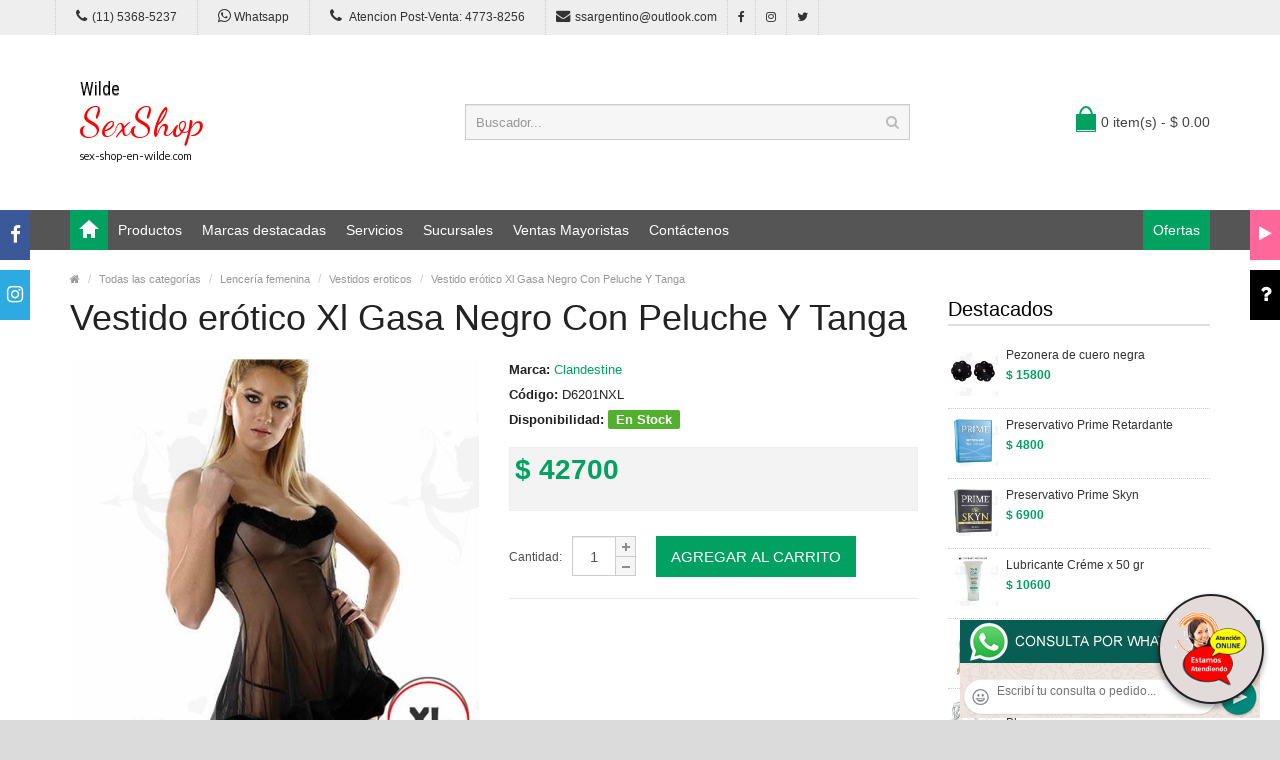

--- FILE ---
content_type: text/html; charset=utf-8
request_url: http://www.sex-shop-en-wilde.com/producto.php?Id=D6201NXL
body_size: 70298
content:
<!DOCTYPE html>
<html>
<head>
<meta charset="UTF-8" />
<meta name="format-detection" content="telephone=no" />
<meta name="viewport" content="width=device-width, initial-scale=1, maximum-scale=1">
<title>Vestido erótico Xl Gasa Negro Con Peluche Y Tanga :: Categoria Sex Shop: Lencería femenina - Vestidos eroticos</title>
<meta name="description" content="Perfecta y delicadisima Lencer&iacute;a Er&oacute;tica XL. Este Vestido de Gasa en color negro con detalles de peluche y en talle especial XL. Incluye tanga en color negro haciendo juego. Lencer&iacute;a solo para mujeres exigentes y refinadas. Con este vestido podras distinguirte generando un placer absoluto.<br>TAGS: Lencería Erótica, Vestidos eroticos Compralo en Sex shop en Wilde">
<meta name="keywords" content="aceites body paint, Aceites y geles masajes, Aceites y lubricantes, Actores porno real&iacute;sticos, Afrodisiacos feromonas, Anal dilatadores, Anillos para pene, Anillos vibradores, Arneses er&oacute;ticos, Babydolls er&iacute;ticos, Batas er&oacute;ticas, Bodys er&oacute;ticos, Bolitas chinas, Boxers er&oacute;ticos hombre, Catsuits er&oacute;ticos, Conjuntos de cuero, Conjuntos er&oacute;ticos, Consoladores, Consoladores anales, Consoladores de vidrio, Consoladores macizos, Consoladores mulatos, Consoladores pellizcables, Consoladores prost&aacute;ticos, Consoladores real&iacute;sticos, Consoladores r&iacute;gidos, Consoladores sopapa, jelly, Consoladores sopapa piel, Consoladores vertebrados, Cors&eacute;s er&oacute;ticos, Cotill&oacute;n er&oacute;tico, Cueros er&oacute;tico, Delantales er&oacute;ticos, Dilatadores anales, Disfraces er&oacute;ticos, Disfraces masculinos, Doble penetraci&oacute;n, Esposas de cuero, Estimuladores femeninos, Estimuladores masculinos, Fundas para pene, Importados california exotic, Importados climax gems, Importados evolved, Importados sexshop, Inmovilizadores, sado, Juegos er&oacute;ticos, L&aacute;tigos, sado, Lencer&iacute;a femenina, Lencer&iacute;a masculina, Lencer&iacute;a masculina, Lencer&iacute;a xl, Libros er&oacute;ticos, Limpiador de productos, L&iacute;nea blanca, L&iacute;nea peluche, L&iacute;nea rosa fluo, Lubricantes anales, Lubricantes aromatizados, Lubricantes estimulantes, Lubricantes frio / calor, Lubricantes miss v, Lubricantes neutros, Lubricantes saborizados, Lubricantes sex therapy, Mascaras de cuero, Medias er&oacute;ticas, Mu&ntilde;ecas inflables y vaginas, Pel&iacute;culas er&oacute;ticas, Portaligas er&oacute;ticos, Preservativos, Productos er&oacute;ticos, Pr&oacute;tesis para pene, Pr&oacute;tesis peneanas, Remeras y minis, Suspensores hombre, Tangas er&oacute;ticas, Tangas premium, Velas er&oacute;ticas, Vestidos er&oacute;ticos, Vibradores, Vibradores anales, Vibradores cyber skin, Vibradores evolved, Vibradores funny, Vibradores jelly, Vibradores premium, Vibradores real&iacute;sticos, Vibradores rotativos, Vibradores siliconados, Vibradores sumergibles, Vigorizantes naturales">
<!-- CSS Part Start-->
<link rel="stylesheet" type="text/css" href="js/bootstrap/css/bootstrap.min.css" />
<link rel="stylesheet" type="text/css" href="css/font-awesome/css/font-awesome.min.css" />
<link rel="stylesheet" type="text/css" href="css/stylesheet.css" />
<link rel="stylesheet" type="text/css" href="css/owl.carousel.css" />
<link rel="stylesheet" type="text/css" href="css/owl.transitions.css" />
<link rel="stylesheet" type="text/css" href="css/responsive.css" />
<link rel="stylesheet" type="text/css" href="css/stylesheet-skin3.css" />
<link rel="stylesheet" type="text/css" href="css/rch.css" />
<link href="//fonts.googleapis.com/css?family=Droid+Sans" rel="stylesheet" type="text/css">
<!-- CSS Part End-->
</head>
<body>
<div style="width: 100%; background-color: #800000; height: 100px; color: #ffffff; text-align: center; font-size: 20px; padding-top: 15px; display: none;" id="DivMensajePopUp">
	<div style="position: absolute; right: 20px;"><a href="#" onclick="$('#DivMensajePopUp').fadeOut(1000);" style="color: #ffffff;">X</a></div>
</div>
<div class="wrapper-wide">
	<div id="header">
    <!-- Top Bar Start-->
		<nav id="top" class="htop">
			<div class="container">
				<div class="row"> <span class="drop-icon visible-sm visible-xs"><i class="fa fa-align-justify"></i></span>
					<div class="pull-left flip left-top">
						<div class="links">
							<ul>
								<li class="mobile"><a href="tel:11(11) 5368-5237"><i class="fa fa-phone"></i>(11) 5368-5237</a></li>
								<li class="mobile"><a href="http://publicapi.sexshopargentino.com.ar/Whatsapp/redirect" target="_blank"><i class="fa fa-whatsapp" style="font-size:15px;"></i> Whatsapp</a></li>
								<li class="mobile"><a href="tel:1147738256"><i class="fa fa-phone" style="font-size:15px;"></i> Atencion Post-Venta: 4773-8256</a></li>
								<li class="email"><a href="mailto:ssargentino@outlook.com"><i class="fa fa-envelope"></i>ssargentino@outlook.com</a></li>
								<li class="facebook"><a href="https://www.facebook.com/SexshopArgentino-427980591365451/" target="_blank"><i class="fa fa-facebook"></i></a></li>
								<li class="instagram"><a href="https://www.instagram.com/sexshop.argentino/?hl=es-la" target="_blank"><i class="fa fa-instagram"></i></a></li>
								<li class="twitter"><a href="https://twitter.com/ss_argentino?lang=es" target="_blank"><i class="fa fa-twitter"></i></a></li>
							</ul>
						</div>
					</div>
				</div>
			</div>
		</nav>
		<!-- Top Bar End-->
		<!-- Header Start-->
		<header class="header-row">
			<div class="container">
				<div class="table-container">
					<!-- Logo Start -->
					<div class="col-table-cell col-lg-4 col-md-4 col-sm-12 col-xs-12 inner">
						<div id="logo"><a href="index.php"><object type="image/svg+xml" data="image/logo_Sex_shop_en_Wilde.svg" title="Sex shop en Wilde" alt="Sex shop en Wilde" style="max-width: 300px;"></object></a></div>
					</div>
					<!-- Logo End -->
					<!-- Search Start-->
					<div class="col-table-cell col-lg-5 col-md-5 col-md-push-0 col-sm-6 col-sm-push-6 col-xs-12">
						<div id="search" class="input-group">
							<input id="FraseBuscada" type="text" name="search" value="" placeholder="Buscador..." class="form-control input-lg" />
							<button type="button" class="button-search" onclick="Buscar($('#FraseBuscada').val());return false;"><i class="fa fa-search"></i></button>
						</div>
					</div>
					<!-- Search End-->
					<!-- Mini Cart Start-->
					<div class="col-table-cell col-lg-3 col-md-3 col-md-pull-0 col-sm-6 col-sm-pull-6 col-xs-12 inner">
						<div id="cart">
							<a type="button" href="carrito.php" data-toggleX="dropdown" data-loading-text="Cargando..." class="heading dropdown-toggle"> <span class="cart-icon pull-left flip"></span> <span id="DivCarritoItems">0 item(s) - $ 0.00</span></a>
							<ul class="dropdown-menu">
								<li>
									<span id="DivProductosDelCarro"></span>
								</li>
								<li>
									<div>
										<span id="DivValoresDelCarro"></span>
										<p class="checkout"><a href="carrito.php" class="btn btn-primary"><i class="fa fa-shopping-cart"></i> Ver carrito</a>&nbsp;&nbsp;&nbsp;<a href="carrito.php" class="btn btn-primary"><i class="fa fa-share"></i> Finalizar compra</a></p>
									</div>
								</li>
							</ul>
						</div>
					</div>
					<!-- Mini Cart End-->
				</div>
			</div>
		</header>
		<!-- Header End-->
		<!-- Main Menu Start-->
		<nav id="menu" class="navbar">
			<div class="container">
				<div class="navbar-header"> <span class="visible-xs visible-sm"> Menu <b></b></span></div>
				<div class="collapse navbar-collapse navbar-ex1-collapse">
					<ul class="nav navbar-nav">
						<li><a class="home_link" title="Inicio" href="index.php"><span>Inicio</span></a></li>
						<li class="dropdown"><a>Productos</a>
							<div class="dropdown-menu">
								<ul>

									<li> <a href="#">OFERTAS<span>&rsaquo;</span></a>
										<div class="dropdown-menu">
											<ul>
			
											<li><a href="productos.php?categoria=284" title="Con Gel Gratis" >Con Gel Gratis</a></li>
											<li><a href="productos.php?categoria=260" title="Discontinuos" >Discontinuos</a></li>
											<li><a href="productos.php?categoria=261" title="Promociones" >Promociones</a></li>
											</ul>
										</div>
									</li>
									<li> <a href="#">Especificos<span>&rsaquo;</span></a>
										<div class="dropdown-menu">
											<ul>
			
											<li><a href="productos.php?categoria=106" title="Vibradores con anillo" >Vibradores con anillo</a></li>
											<li><a href="productos.php?categoria=108" title="Bolitas chinas" >Bolitas chinas</a></li>
											<li><a href="productos.php?categoria=105" title="Anillos sin vibrador" >Anillos sin vibrador</a></li>
											<li><a href="productos.php?categoria=107" title="Arneses y Strap On" >Arneses y Strap On</a></li>
											<li><a href="productos.php?categoria=149" title="Doble penetracion" >Doble penetracion</a></li>
											<li><a href="productos.php?categoria=122" title="Fundas para pene" >Fundas para pene</a></li>
											<li><a href="productos.php?categoria=235" title="Inflables" >Inflables</a></li>
											<li><a href="productos.php?categoria=150" title="Protesis para pene" >Protesis para pene</a></li>
											<li><a href="productos.php?categoria=264" title="Productos Retardantes" >Productos Retardantes</a></li>
											<li><a href="productos.php?categoria=227" title="Kits" >Kits</a></li>
											</ul>
										</div>
									</li>
									<li> <a href="#">Accesorios<span>&rsaquo;</span></a>
										<div class="dropdown-menu">
											<ul>
			
											<li><a href="productos.php?categoria=103" title="Accesorios eroticos" >Accesorios eroticos</a></li>
											<li><a href="productos.php?categoria=278" title="Antifaces eroticos" >Antifaces eroticos</a></li>
											<li><a href="productos.php?categoria=104" title="Afrodisiacos feromonas" >Afrodisiacos feromonas</a></li>
											<li><a href="productos.php?categoria=121" title="Cotillon erotico" >Cotillon erotico</a></li>
											<li><a href="productos.php?categoria=236" title="Esposas" >Esposas</a></li>
											<li><a href="productos.php?categoria=117" title="Juegos eroticos" >Juegos eroticos</a></li>
											<li><a href="productos.php?categoria=119" title="Preservativos" >Preservativos</a></li>
											<li><a href="productos.php?categoria=120" title="Velas eroticas" >Velas eroticas</a></li>
											<li><a href="productos.php?categoria=286" title="Pezoneras" >Pezoneras</a></li>
											<li><a href="productos.php?categoria=102" title="Vigorizantes naturales" >Vigorizantes naturales</a></li>
											</ul>
										</div>
									</li>
									<li> <a href="#">Anales<span>&rsaquo;</span></a>
										<div class="dropdown-menu">
											<ul>
			
											<li><a href="productos.php?categoria=272" title="Duchas anales" >Duchas anales</a></li>
											<li><a href="productos.php?categoria=230" title="Anal con vibrador" >Anal con vibrador</a></li>
											<li><a href="productos.php?categoria=231" title="Anal sin vibrador" >Anal sin vibrador</a></li>
											<li><a href="productos.php?categoria=237" title="Joyas Anales" >Joyas Anales</a></li>
											<li><a href="productos.php?categoria=232" title="Varitas anales" >Varitas anales</a></li>
											<li><a href="productos.php?categoria=281" title="Plugs con cola" >Plugs con cola</a></li>
											</ul>
										</div>
									</li>
									<li> <a href="#">Consoladores<span>&rsaquo;</span></a>
										<div class="dropdown-menu">
											<ul>
			
											<li><a href="productos.php?categoria=137" title="Actores porno realisticos" >Actores porno realisticos</a></li>
											<li><a href="productos.php?categoria=139" title="Consoladores macizos" >Consoladores macizos</a></li>
											<li><a href="productos.php?categoria=141" title="Consoladores mulatos" >Consoladores mulatos</a></li>
											<li><a href="productos.php?categoria=142" title="Consoladores pellizcables" >Consoladores pellizcables</a></li>
											<li><a href="productos.php?categoria=145" title="Consoladores realisticos" >Consoladores realisticos</a></li>
											<li><a href="productos.php?categoria=143" title="Consoladores sopapa jelly" >Consoladores sopapa jelly</a></li>
											<li><a href="productos.php?categoria=144" title="Consoladores sopapa piel" >Consoladores sopapa piel</a></li>
											<li><a href="productos.php?categoria=289" title="Monster" >Monster</a></li>
											</ul>
										</div>
									</li>
									<li> <a href="#">Vibradores<span>&rsaquo;</span></a>
										<div class="dropdown-menu">
											<ul>
			
											<li><a href="productos.php?categoria=276" title="Vibradores inalámbricos Bluetooth" >Vibradores inalámbricos Bluetooth</a></li>
											<li><a href="productos.php?categoria=269" title="Vibradores para Parejas" >Vibradores para Parejas</a></li>
											<li><a href="productos.php?categoria=151" title="Anillos con vibrador" >Anillos con vibrador</a></li>
											<li><a href="productos.php?categoria=222" title="Vibradores con estimulacion" >Vibradores con estimulacion</a></li>
											<li><a href="productos.php?categoria=152" title="Vibradores cyber skin" >Vibradores cyber skin</a></li>
											<li><a href="productos.php?categoria=154" title="Vibradores funny" >Vibradores funny</a></li>
											<li><a href="productos.php?categoria=155" title="Vibradores jelly" >Vibradores jelly</a></li>
											<li><a href="productos.php?categoria=159" title="Vibradores piel" >Vibradores piel</a></li>
											<li><a href="productos.php?categoria=224" title="Vibradores Inalambricos" >Vibradores Inalambricos</a></li>
											<li><a href="productos.php?categoria=156" title="Vibradores premium" >Vibradores premium</a></li>
											<li><a href="productos.php?categoria=140" title="Vibradores rigidos" >Vibradores rigidos</a></li>
											<li><a href="productos.php?categoria=148" title="Vibradores prostaticos" >Vibradores prostaticos</a></li>
											<li><a href="productos.php?categoria=290" title="Vibradores Microfono" >Vibradores Microfono</a></li>
											<li><a href="productos.php?categoria=157" title="Vibradores realisticos" >Vibradores realisticos</a></li>
											<li><a href="productos.php?categoria=158" title="Vibradores rotativos" >Vibradores rotativos</a></li>
											<li><a href="productos.php?categoria=266" title="Vibradores con Sopapa" >Vibradores con Sopapa</a></li>
											<li><a href="productos.php?categoria=124" title="Vibradores Usb recargables" >Vibradores Usb recargables</a></li>
											</ul>
										</div>
									</li>
									<li> <a href="#">Estimuladores<span>&rsaquo;</span></a>
										<div class="dropdown-menu">
											<ul>
			
											<li><a href="productos.php?categoria=282" title="Estimuladores con APP" >Estimuladores con APP</a></li>
											<li><a href="productos.php?categoria=223" title="Balas vibradoras" >Balas vibradoras</a></li>
											<li><a href="productos.php?categoria=255" title="Succionadores" >Succionadores</a></li>
											<li><a href="productos.php?categoria=229" title="Estimuladores de clitoris" >Estimuladores de clitoris</a></li>
											<li><a href="productos.php?categoria=226" title="Estimuladores especiales" >Estimuladores especiales</a></li>
											<li><a href="productos.php?categoria=147" title="Estimuladores de vidrio" >Estimuladores de vidrio</a></li>
											<li><a href="productos.php?categoria=109" title="Estimuladores femeninos" >Estimuladores femeninos</a></li>
											<li><a href="productos.php?categoria=110" title="Estimuladores masculinos" >Estimuladores masculinos</a></li>
											<li><a href="productos.php?categoria=219" title="Estimuladores prostaticos" >Estimuladores prostaticos</a></li>
											<li><a href="productos.php?categoria=220" title="Estimuladores punto g" >Estimuladores punto g</a></li>
											<li><a href="productos.php?categoria=288" title="de Metal" >de Metal</a></li>
											<li><a href="productos.php?categoria=123" title="Muñecas inflables y vaginas" >Muñecas inflables y vaginas</a></li>
											</ul>
										</div>
									</li>
									<li> <a href="#">Aceites y lubricantes<span>&rsaquo;</span></a>
										<div class="dropdown-menu">
											<ul>
			
											<li><a href="productos.php?categoria=126" title="Aceites y geles masajes" >Aceites y geles masajes</a></li>
											<li><a href="productos.php?categoria=133" title="Limpiador de productos" >Limpiador de productos</a></li>
											<li><a href="productos.php?categoria=127" title="Lubricantes anales" >Lubricantes anales</a></li>
											<li><a href="productos.php?categoria=128" title="Lubricantes aromatizados" >Lubricantes aromatizados</a></li>
											<li><a href="productos.php?categoria=130" title="Lubricantes estimulantes" >Lubricantes estimulantes</a></li>
											<li><a href="productos.php?categoria=129" title="Lubricantes frio - calor" >Lubricantes frio - calor</a></li>
											<li><a href="productos.php?categoria=131" title="Lubricantes neutros" >Lubricantes neutros</a></li>
											<li><a href="productos.php?categoria=136" title="Lubricantes kyl" >Lubricantes kyl</a></li>
											<li><a href="productos.php?categoria=254" title="Fly Night" >Fly Night</a></li>
											<li><a href="productos.php?categoria=271" title="Real Skyn" >Real Skyn</a></li>
											<li><a href="productos.php?categoria=134" title="Lubricantes miss v" >Lubricantes miss v</a></li>
											<li><a href="productos.php?categoria=132" title="Lubricantes saborizados" >Lubricantes saborizados</a></li>
											<li><a href="productos.php?categoria=283" title="Perfumes" >Perfumes</a></li>
											<li><a href="productos.php?categoria=228" title="Lubricantes sexitive" >Lubricantes sexitive</a></li>
											<li><a href="productos.php?categoria=273" title="Lubricantes Sextual" >Lubricantes Sextual</a></li>
											</ul>
										</div>
									</li>
									<li> <a href="#">Lencería femenina<span>&rsaquo;</span></a>
										<div class="dropdown-menu">
											<ul>
			
											<li><a href="productos.php?categoria=221" title="Accesorios de lenceria" >Accesorios de lenceria</a></li>
											<li><a href="productos.php?categoria=277" title="Arneses y Ligueros" >Arneses y Ligueros</a></li>
											<li><a href="productos.php?categoria=161" title="Baby dolls eroticos" >Baby dolls eroticos</a></li>
											<li><a href="productos.php?categoria=163" title="Bodys eroticos" >Bodys eroticos</a></li>
											<li><a href="productos.php?categoria=164" title="Catsuits eroticos" >Catsuits eroticos</a></li>
											<li><a href="productos.php?categoria=165" title="Conjuntos eroticos" >Conjuntos eroticos</a></li>
											<li><a href="productos.php?categoria=166" title="Corsets eroticos" >Corsets eroticos</a></li>
											<li><a href="productos.php?categoria=168" title="Disfraces eroticos" >Disfraces eroticos</a></li>
											<li><a href="productos.php?categoria=175" title="Lenceria xl" >Lenceria xl</a></li>
											<li><a href="productos.php?categoria=169" title="Medias eroticas" >Medias eroticas</a></li>
											<li><a href="productos.php?categoria=170" title="Portaligas eroticos" >Portaligas eroticos</a></li>
											<li><a href="productos.php?categoria=171" title="Remeras y Minifaldas eroticas" >Remeras y Minifaldas eroticas</a></li>
											<li><a href="productos.php?categoria=262" title="Ropa en Vinilo" >Ropa en Vinilo</a></li>
											<li><a href="productos.php?categoria=263" title="Ropa en Tela de Red" >Ropa en Tela de Red</a></li>
											<li><a href="productos.php?categoria=172" title="Tangas eroticas" >Tangas eroticas</a></li>
											<li><a href="productos.php?categoria=173" title="Tangas premium" >Tangas premium</a></li>
											<li><a href="productos.php?categoria=274" title="Tangas Funny" >Tangas Funny</a></li>
											<li><a href="productos.php?categoria=174" title="Vestidos eroticos" >Vestidos eroticos</a></li>
											</ul>
										</div>
									</li>
									<li> <a href="#">Lencería masculina<span>&rsaquo;</span></a>
										<div class="dropdown-menu">
											<ul>
			
											<li><a href="productos.php?categoria=270" title="Bodys y Remeras" >Bodys y Remeras</a></li>
											<li><a href="productos.php?categoria=177" title="Boxers eroticos hombre" >Boxers eroticos hombre</a></li>
											<li><a href="productos.php?categoria=179" title="Disfraces masculinos" >Disfraces masculinos</a></li>
											<li><a href="productos.php?categoria=176" title="Lenceria masculina" >Lenceria masculina</a></li>
											<li><a href="productos.php?categoria=178" title="Suspensores hombre" >Suspensores hombre</a></li>
											</ul>
										</div>
									</li>
									<li> <a href="#">Cueros eróticos<span>&rsaquo;</span></a>
										<div class="dropdown-menu">
											<ul>
			
											<li><a href="productos.php?categoria=180" title="Accesorios de cuero" >Accesorios de cuero</a></li>
											<li><a href="productos.php?categoria=181" title="Conjuntos de cuero" >Conjuntos de cuero</a></li>
											<li><a href="productos.php?categoria=182" title="Esposas de cuero" >Esposas de cuero</a></li>
											<li><a href="productos.php?categoria=183" title="Inmovilizadores sado" >Inmovilizadores sado</a></li>
											<li><a href="productos.php?categoria=184" title="Latigos sado" >Latigos sado</a></li>
											<li><a href="productos.php?categoria=186" title="Linea blanca" >Linea blanca</a></li>
											<li><a href="productos.php?categoria=188" title="Linea peluche" >Linea peluche</a></li>
											<li><a href="productos.php?categoria=185" title="Mascaras de cuero" >Mascaras de cuero</a></li>
											</ul>
										</div>
									</li>
									<li> <a href="#">Marcas Importadas<span>&rsaquo;</span></a>
										<div class="dropdown-menu">
											<ul>
			
											<li><a href="productos.php?categoria=240" title="Adrien Lastic" >Adrien Lastic</a></li>
											<li><a href="productos.php?categoria=241" title="Alive" >Alive</a></li>
											<li><a href="productos.php?categoria=242" title="Blush" >Blush</a></li>
											<li><a href="productos.php?categoria=243" title="Bswish" >Bswish</a></li>
											<li><a href="productos.php?categoria=244" title="California Exotic" >California Exotic</a></li>
											<li><a href="productos.php?categoria=249" title="NS Novelties" >NS Novelties</a></li>
											<li><a href="productos.php?categoria=250" title="PipeDream" >PipeDream</a></li>
											<li><a href="productos.php?categoria=251" title="Pretty Love" >Pretty Love</a></li>
											<li><a href="productos.php?categoria=252" title="Satisfyer" >Satisfyer</a></li>
											<li><a href="productos.php?categoria=279" title="Shots" >Shots</a></li>
											<li><a href="productos.php?categoria=280" title="Sexy & Funny" >Sexy & Funny</a></li>
											<li><a href="productos.php?categoria=285" title="Hard Steel" >Hard Steel</a></li>
											</ul>
										</div>
									</li>
									<li> <a href="#">Películas eróticas<span>&rsaquo;</span></a>
										<div class="dropdown-menu">
											<ul>
			
											<li><a href="productos.php?categoria=189" title="Dvd anal" >Dvd anal</a></li>
											<li><a href="productos.php?categoria=202" title="Dvd argentinas" >Dvd argentinas</a></li>
											<li><a href="productos.php?categoria=203" title="Dvd brasileras" >Dvd brasileras</a></li>
											<li><a href="productos.php?categoria=192" title="Dvd exoticas" >Dvd exoticas</a></li>
											<li><a href="productos.php?categoria=195" title="Dvd fetiche sado" >Dvd fetiche sado</a></li>
											<li><a href="productos.php?categoria=196" title="Dvd gang bang" >Dvd gang bang</a></li>
											<li><a href="productos.php?categoria=197" title="Dvd gay" >Dvd gay</a></li>
											<li><a href="productos.php?categoria=198" title="Dvd heterosexuales" >Dvd heterosexuales</a></li>
											<li><a href="productos.php?categoria=213" title="Dvd Interraciales" >Dvd Interraciales</a></li>
											<li><a href="productos.php?categoria=199" title="Dvd lesbianas" >Dvd lesbianas</a></li>
											<li><a href="productos.php?categoria=218" title="Dvd rocco sifredi" >Dvd rocco sifredi</a></li>
											<li><a href="productos.php?categoria=214" title="Dvd Clasicas" >Dvd Clasicas</a></li>
											<li><a href="productos.php?categoria=206" title="Dvd suecas" >Dvd suecas</a></li>
											<li><a href="productos.php?categoria=201" title="Dvd travestis" >Dvd travestis</a></li>
											</ul>
										</div>
									</li>								</ul>
							</div>
						</li>
						<li class="menu_brands dropdown"><a href="#">Marcas destacadas</a>
							<div class="dropdown-menu">
								<div class="col-lg-1 col-md-2 col-sm-3 col-xs-6"><a href="productos.php?Marca=Caiman"><img src="image/product/marcas-Caiman.jpg" title="Productos marca Caiman" alt="Caiman" style="max-width: 70px;" /></a><a href="productos.php?Marca=Caiman">Caiman</a></div>
								<div class="col-lg-1 col-md-2 col-sm-3 col-xs-6"><a href="productos.php?Marca=Xing%20Yu"><img src="image/product/marcas-Xing_Yu.jpg" title="Productos marca Xing Yu" alt="Xing Yu" style="max-width: 70px;" /></a><a href="productos.php?Marca=Xing%20Yu">Xing Yu</a></div>
								<div class="col-lg-1 col-md-2 col-sm-3 col-xs-6"><a href="productos.php?Marca=Prime"><img src="image/product/marcas-Prime.jpg" title="Productos marca Prime" alt="Prime" style="max-width: 70px;" /></a><a href="productos.php?Marca=Prime">Prime</a></div>
								<div class="col-lg-1 col-md-2 col-sm-3 col-xs-6"><a href="productos.php?Marca=Sexitive"><img src="image/product/marcas-Sexitive.jpg" title="Productos marca Sexitive" alt="Sexitive" style="max-width: 70px;" /></a><a href="productos.php?Marca=Sexitive">Sexitive</a></div>
								<div class="col-lg-1 col-md-2 col-sm-3 col-xs-6"><a href="productos.php?Marca=Malena"><img src="image/product/marcas-Malena.jpg" title="Productos marca Malena" alt="Malena" style="max-width: 70px;" /></a><a href="productos.php?Marca=Malena">Malena</a></div>
								<div class="col-lg-1 col-md-2 col-sm-3 col-xs-6"><a href="productos.php?Marca=Pasionel"><img src="image/product/marcas-Pasionel.jpg" title="Productos marca Pasionel" alt="Pasionel" style="max-width: 70px;" /></a><a href="productos.php?Marca=Pasionel">Pasionel</a> </div>
								<div class="col-lg-1 col-md-2 col-sm-3 col-xs-6"><a href="productos.php?Marca=Kubiak"><img src="image/product/marcas-Kubiak.jpg" title="Productos marca Kubiak" alt="Kubiak" style="max-width: 70px;" /></a><a href="productos.php?Marca=Kubiak">Kubiak</a> </div>
								<div class="col-lg-1 col-md-2 col-sm-3 col-xs-6"><a href="productos.php?Marca=Blush"><img src="image/product/marcas-Blush.jpg" title="Productos marca Blush" alt="Blush" style="max-width: 70px;" /></a><a href="productos.php?Marca=Blush">Blush</a></div>
								<div class="col-lg-1 col-md-2 col-sm-3 col-xs-6"><a href="productos.php?Marca=Nsnovelties"><img src="image/product/marcas-Ns_Novelties.jpg" title="Productos marca Ns Novelties" alt="Ns Novelties" style="max-width: 70px;" /></a><a href="productos.php?Marca=Nsnovelties">Ns Novelties</a> </div>
							</div>
						</li>
						<li class="dropdown"><a>Servicios</a>
							<div class="dropdown-menu">
								<ul>
									<li><a href="como_comprar.php" title="Cómo comprar" >Cómo comprar</a></li>
									<li><a href="entregas_a_todo_el_pais.php" title="Entregas a todo el país" >Entregas a todo el país</a></li>
									<li><a href="delivery_a_capital_y_gba.php" title="Delivery a Capital y GBA" >Delivery a Capital y GBA</a></li>
									<li><a href="mercadopago.php" title="MercadoPago" >MercadoPago</a></li>
									
								</ul>
							</div>
						</li>
						<li class="dropdown"><a>Sucursales</a>
							<div class="dropdown-menu">
								<ul>
									<li><a href="sexshop_barrio_norte.php" title="Barrio Norte">Barrio Norte</a></li>
									<li><a href="sexshop_palermo.php" title="Palermo">Palermo</a></li>
									<li><a href="sexshop_microcentro.php" title="Microcentro">Microcentro</a></li>
									<li><a href="sexshop_caballito.php" title="Caballito">Caballito</a></li>
									<li><a href="sexshop_boedo.php" title="Boedo">Boedo</a></li>
									<li><a href="sexshop_flores.php" title="Flores">Flores</a></li>
									<li><a href="sexshop_villa_del_parque.php" title="Villa del Parque">Villa Del Parque</a></li>
									<li><a href="sexshop_villa_crespo.php" title="Villa Crespo">Villa Crespo</a></li>
									<li><a href="sexshop_femme.php" title="Belgrano">Belgrano</a></li>
									<li><a href="sexshop_lomas_de_zamora.php" title="Lomas de Zamora">Lomas De Zamora</a></li>
									<li><a href="sexshop_quilmes.php" title="Quilmes">Quilmes</a></li>
									<li><a href="sexshop_moron.php" title="Morón">Morón Brown</a></li>
									<li><a href="sexshop_moron2.php" title="Morón2">Morón Rivadavia</a></li>
									<li><a href="sexshop_lanus.php" title="Lanus">Lanús</a></li>
									<li><a href="sexshop_olivos.php" title="Olivos">Olivos</a></li>
									<li><a href="sexshop_san_martin.php" title="San Martin">San Martín</a></li>
									<li><a href="sexshop_warnes.php" title="Warnes">Warnes</a></li>
									<li><a href="sexshop_colegiales.php" title="Colegiales">Colegiales</a></li>
									<li><a href="sexshop_vicente_lopez.php" title="Vicente Lopez">Vicente Lopez</a></li>
									<li><a href="sexshop_pilar.php" title="Pilar">Pilar</a></li>
								</ul>
							</div>
						</li>		
						<li class="contact-link"><a href="venta_mayorista_sexshop.php">Ventas Mayoristas</a></li>						
						<li class="contact-link"><a href="contactenos.php">Contáctenos</a></li>
						<li class="custom-link-right">
						<a href="productos.php?categoria=257">Ofertas</a>
						</li>
					</ul>
				</div>
			</div>
		</nav>
		<!-- Main Menu End-->
	</div>
	<div id="container">
    <div class="container">
      <!-- Breadcrumb Start-->
      <ul class="breadcrumb">
        <li><a href="index.php" itemprop="url"><span itemprop="title"><i class="fa fa-home"></i></span></a></li>
        <li><a href="categorias.php" itemprop="url"><span itemprop="title">Todas las categorías</span></a></li>
        <li><a href="productos.php?categoria=50" itemprop="url"><span itemprop="title">Lencería femenina</span></a></li>
        <li><a href="productos.php?categoria=174" itemprop="url"><span itemprop="title">Vestidos eroticos</span></a></li>
        <li><a href="producto.php?Id=D6201NXL" itemprop="url"><span itemprop="title">Vestido erótico Xl Gasa Negro Con Peluche Y Tanga</span></a></li>
      </ul>
      <!-- Breadcrumb End-->
      <div class="row">
        <!--Middle Part Start-->
        <div id="content" class="col-sm-9">
          <div itemscope itemtype="http://schema.org/Product">
            <h1 class="title" itemprop="name">Vestido erótico Xl Gasa Negro Con Peluche Y Tanga</h1>
            <div class="row product-info">
              <div class="col-sm-6">
                <div class="image"><img class="img-responsive" itemprop="image" id="zoom_01" src="https://resources.sexshopargentino.com.ar/images/products/D6201NXL/710/12/D6201NXL.jpg" title="Vestido erótico Xl Gasa Negro Con Peluche Y Tanga" alt="Vestido erótico Xl Gasa Negro Con Peluche Y Tanga" data-zoom-image="https://resources.sexshopargentino.com.ar/images/products/D6201NXL/710/12/D6201NXL.jpg" /> </div>
              </div>
              <div class="col-sm-6">
                <ul class="list-unstyled description">
                  <li><b>Marca:</b> <a href="productos.php?Marca=Clandestine"><span itemprop="brand">Clandestine</span></a></li>
                  <li><b>Código:</b> <span itemprop="mpn">D6201NXL</span></li>
                  <li><b>Disponibilidad:</b> <span class="instock">En Stock</span></li>
                </ul>
                <ul class="price-box">
                  <li class="price" itemprop="offers" itemscope itemtype="http://schema.org/Offer"><span itemprop="price">$ 42700<span itemprop="availability" content="En Stock"></span></span></li>
                  <li></li>
                </ul>
                <div id="product">
                  <div class="cart">
                    <div>
                      <div class="qty">
                        <label class="control-label" for="input-quantity">Cantidad:</label>
                        <input type="text" name="quantity" value="1" size="2" id="input-quantity" class="form-control" />
                        <a class="qtyBtn plus" href="javascript:void(0);">+</a><br />
                        <a class="qtyBtn mines" href="javascript:void(0);">-</a>
                        <div class="clear"></div>
                      </div>
                      <button type="button" id="button-cart" class="btn btn-primary btn-lg" onclick="AgregarAlCarrito('D6201NXL');return false;">Agregar al carrito</button>
                    </div>
                  </div>
                </div>
                <!-- AddThis Button BEGIN -->
                <div class="addthis_toolbox addthis_default_style"> <a class="addthis_button_facebook_like" fb:like:layout="button_count"></a> <a class="addthis_button_tweet"></a> <a class="addthis_button_google_plusone" g:plusone:size="medium"></a> <a class="addthis_button_pinterest_pinit" pi:pinit:layout="horizontal" pi:pinit:url="http://www.addthis.com/features/pinterest" pi:pinit:media="http://www.addthis.com/cms-content/images/features/pinterest-lg.png"></a> <a class="addthis_counter addthis_pill_style"></a> </div>
                <script type="text/javascript" src="//s7.addthis.com/js/300/addthis_widget.js#pubid=ra-514863386b357649"></script>
                <!-- AddThis Button END -->
              </div>
            </div>
            <ul class="nav nav-tabs">
              <li class="active"><a href="#tab-description" data-toggle="tab">Descripción</a></li>
            </ul>
            <div class="tab-content">
              <div itemprop="description" id="tab-description" class="tab-pane active">
                <div>
				Perfecta y delicadisima Lencer&iacute;a Er&oacute;tica XL. Este Vestido de Gasa en color negro con detalles de peluche y en talle especial XL. Incluye tanga en color negro haciendo juego. Lencer&iacute;a solo para mujeres exigentes y refinadas. Con este vestido podras distinguirte generando un placer absoluto.<br>TAGS: Lencería Erótica, Vestidos eroticos Compralo en Sex shop en Wilde                </div>
              </div>
            </div>
            <h3 class="subtitle">Productos relacionados</h3>
            <div class="owl-carousel related_pro">
              <div class="product-thumb">
                <div class="image"><a href="producto.php?Id=D4201NXL"><img src="https://resources.sexshopargentino.com.ar/images/products/D4201NXL/710/12/09_D4201NXL.jpg" alt="Vestido Tipo Musculosa de Red Elastizada en Talla XL" title="Vestido Tipo Musculosa de Red Elastizada en Talla XL" class="img-responsive" /></a></div>
                <div class="caption">
                  <h4><a href="producto.php?Id=D4201NXL">D4201NXL<br>Vestido Tipo Musculosa de Red Elastizada en Talla XL</a></h4>
                  <p class="price"> <span class="price-new">$ 29700</span></p>
                </div>
                <div class="button-group">
                  <button class="btn-primary" type="button" onClick="AgregarAlCarrito();return false;"><span>Agregar</span></button>
                </div>
              </div>
              <div class="product-thumb">
                <div class="image"><a href="producto.php?Id=D6202N"><img src="https://resources.sexshopargentino.com.ar/images/products/D6202N/710/12/09_D6202N.jpg" alt="Vestido de Tul Transparente con Mangas Elegantes" title="Vestido de Tul Transparente con Mangas Elegantes" class="img-responsive" /></a></div>
                <div class="caption">
                  <h4><a href="producto.php?Id=D6202N">D6202N<br>Vestido de Tul Transparente con Mangas Elegantes</a></h4>
                  <p class="price"> <span class="price-new">$ 19300</span></p>
                </div>
                <div class="button-group">
                  <button class="btn-primary" type="button" onClick="AgregarAlCarrito();return false;"><span>Agregar</span></button>
                </div>
              </div>
              <div class="product-thumb">
                <div class="image"><a href="producto.php?Id=D6216NXL"><img src="https://resources.sexshopargentino.com.ar/images/products/D6216NXL/710/12/09_D6216NXL.jpg" alt="Vestido musculosa XL de red elastizada" title="Vestido musculosa XL de red elastizada" class="img-responsive" /></a></div>
                <div class="caption">
                  <h4><a href="producto.php?Id=D6216NXL">D6216NXL<br>Vestido musculosa XL de red elastizada</a></h4>
                  <p class="price"> <span class="price-new">$ 24300</span></p>
                </div>
                <div class="button-group">
                  <button class="btn-primary" type="button" onClick="AgregarAlCarrito();return false;"><span>Agregar</span></button>
                </div>
              </div>
              <div class="product-thumb">
                <div class="image"><a href="producto.php?Id=F1012N"><img src="https://resources.sexshopargentino.com.ar/images/products/F1012N/710/12/09_F1012N.jpg" alt="Vestido de Red con Puntilla" title="Vestido de Red con Puntilla" class="img-responsive" /></a></div>
                <div class="caption">
                  <h4><a href="producto.php?Id=F1012N">F1012N<br>Vestido de Red con Puntilla</a></h4>
                  <p class="price"> <span class="price-new">$ 29000</span></p>
                </div>
                <div class="button-group">
                  <button class="btn-primary" type="button" onClick="AgregarAlCarrito();return false;"><span>Agregar</span></button>
                </div>
              </div>
              <div class="product-thumb">
                <div class="image"><a href="producto.php?Id=B5530R"><img src="https://resources.sexshopargentino.com.ar/images/products/B5530R/710/12/09_B5530R.jpg" alt="Vestido Erotico Red con mangas largas" title="Vestido Erotico Red con mangas largas" class="img-responsive" /></a></div>
                <div class="caption">
                  <h4><a href="producto.php?Id=B5530R">B5530R<br>Vestido Erotico Red con mangas largas</a></h4>
                  <p class="price"> <span class="price-new">$ 69500</span></p>
                </div>
                <div class="button-group">
                  <button class="btn-primary" type="button" onClick="AgregarAlCarrito();return false;"><span>Agregar</span></button>
                </div>
              </div>
              <div class="product-thumb">
                <div class="image"><a href="producto.php?Id=C502B"><img src="https://resources.sexshopargentino.com.ar/images/products/C502B/710/12/11.jpg" alt="Vestido de micro red" title="Vestido de micro red" class="img-responsive" /></a></div>
                <div class="caption">
                  <h4><a href="producto.php?Id=C502B">C502B<br>Vestido de micro red</a></h4>
                  <p class="price"> <span class="price-new">$ 30400</span></p>
                </div>
                <div class="button-group">
                  <button class="btn-primary" type="button" onClick="AgregarAlCarrito();return false;"><span>Agregar</span></button>
                </div>
              </div>
              <div class="product-thumb">
                <div class="image"><a href="producto.php?Id=D6201B"><img src="https://resources.sexshopargentino.com.ar/images/products/D6201B/710/12/D6201B.jpg" alt="Vestido erótico de Gasa Blanco transparente" title="Vestido erótico de Gasa Blanco transparente" class="img-responsive" /></a></div>
                <div class="caption">
                  <h4><a href="producto.php?Id=D6201B">D6201B<br>Vestido erótico de Gasa Blanco transparente</a></h4>
                  <p class="price"> <span class="price-new">$ 42700</span></p>
                </div>
                <div class="button-group">
                  <button class="btn-primary" type="button" onClick="AgregarAlCarrito();return false;"><span>Agregar</span></button>
                </div>
              </div>
              <div class="product-thumb">
                <div class="image"><a href="producto.php?Id=D6201N"><img src="https://resources.sexshopargentino.com.ar/images/products/D6201N/710/12/19_D6201N.jpg" alt="Vestido erótico de Gasa tranparente con Peluche y  Tanga" title="Vestido erótico de Gasa tranparente con Peluche y  Tanga" class="img-responsive" /></a></div>
                <div class="caption">
                  <h4><a href="producto.php?Id=D6201N">D6201N<br>Vestido erótico de Gasa tranparente con Peluche y  Tanga</a></h4>
                  <p class="price"> <span class="price-new">$ 42700</span></p>
                </div>
                <div class="button-group">
                  <button class="btn-primary" type="button" onClick="AgregarAlCarrito();return false;"><span>Agregar</span></button>
                </div>
              </div>
              <div class="product-thumb">
                <div class="image"><a href="producto.php?Id=D6201NXL"><img src="https://resources.sexshopargentino.com.ar/images/products/D6201NXL/710/12/D6201NXL.jpg" alt="Vestido erótico Xl Gasa Negro Con Peluche Y Tanga" title="Vestido erótico Xl Gasa Negro Con Peluche Y Tanga" class="img-responsive" /></a></div>
                <div class="caption">
                  <h4><a href="producto.php?Id=D6201NXL">D6201NXL<br>Vestido erótico Xl Gasa Negro Con Peluche Y Tanga</a></h4>
                  <p class="price"> <span class="price-new">$ 42700</span></p>
                </div>
                <div class="button-group">
                  <button class="btn-primary" type="button" onClick="AgregarAlCarrito();return false;"><span>Agregar</span></button>
                </div>
              </div>
              <div class="product-thumb">
                <div class="image"><a href="producto.php?Id=D6201R"><img src="https://resources.sexshopargentino.com.ar/images/products/D6201R/710/12/D6201R.jpg" alt="Vestido erótico de Gasa con tanga" title="Vestido erótico de Gasa con tanga" class="img-responsive" /></a></div>
                <div class="caption">
                  <h4><a href="producto.php?Id=D6201R">D6201R<br>Vestido erótico de Gasa con tanga</a></h4>
                  <p class="price"> <span class="price-new">$ 42700</span></p>
                </div>
                <div class="button-group">
                  <button class="btn-primary" type="button" onClick="AgregarAlCarrito();return false;"><span>Agregar</span></button>
                </div>
              </div>
              <div class="product-thumb">
                <div class="image"><a href="producto.php?Id=D6201RXL"><img src="https://resources.sexshopargentino.com.ar/images/products/D6201RXL/710/12/D6201RXL.jpg" alt="Vestido erótico De Gasa XL con tanga rojo" title="Vestido erótico De Gasa XL con tanga rojo" class="img-responsive" /></a></div>
                <div class="caption">
                  <h4><a href="producto.php?Id=D6201RXL">D6201RXL<br>Vestido erótico De Gasa XL con tanga rojo</a></h4>
                  <p class="price"> <span class="price-new">$ 42700</span></p>
                </div>
                <div class="button-group">
                  <button class="btn-primary" type="button" onClick="AgregarAlCarrito();return false;"><span>Agregar</span></button>
                </div>
              </div>
              <div class="product-thumb">
                <div class="image"><a href="producto.php?Id=D6201BXL"><img src="https://resources.sexshopargentino.com.ar/images/products/D6201BXL/710/12/11_D6201bxl.jpg" alt="Vestido gasa y peluche con tanga" title="Vestido gasa y peluche con tanga" class="img-responsive" /></a></div>
                <div class="caption">
                  <h4><a href="producto.php?Id=D6201BXL">D6201BXL<br>Vestido gasa y peluche con tanga</a></h4>
                  <p class="price"> <span class="price-new">$ 42700</span></p>
                </div>
                <div class="button-group">
                  <button class="btn-primary" type="button" onClick="AgregarAlCarrito();return false;"><span>Agregar</span></button>
                </div>
              </div>
              <div class="product-thumb">
                <div class="image"><a href="producto.php?Id=FR601N"><img src="https://resources.sexshopargentino.com.ar/images/products/FR601N/710/12/11.jpg" alt="Vestido de vinilo con tiras laterales" title="Vestido de vinilo con tiras laterales" class="img-responsive" /></a></div>
                <div class="caption">
                  <h4><a href="producto.php?Id=FR601N">FR601N<br>Vestido de vinilo con tiras laterales</a></h4>
                  <p class="price"> <span class="price-new">$ 51800</span></p>
                </div>
                <div class="button-group">
                  <button class="btn-primary" type="button" onClick="AgregarAlCarrito();return false;"><span>Agregar</span></button>
                </div>
              </div>
              <div class="product-thumb">
                <div class="image"><a href="producto.php?Id=FR602N"><img src="https://resources.sexshopargentino.com.ar/images/products/FR602N/710/12/11.jpg" alt="Vestido de vinilo con aros" title="Vestido de vinilo con aros" class="img-responsive" /></a></div>
                <div class="caption">
                  <h4><a href="producto.php?Id=FR602N">FR602N<br>Vestido de vinilo con aros</a></h4>
                  <p class="price"> <span class="price-new">$ 55100</span></p>
                </div>
                <div class="button-group">
                  <button class="btn-primary" type="button" onClick="AgregarAlCarrito();return false;"><span>Agregar</span></button>
                </div>
              </div>
              <div class="product-thumb">
                <div class="image"><a href="producto.php?Id=FR603N"><img src="https://resources.sexshopargentino.com.ar/images/products/FR603N/710/12/09_FR603N.jpg" alt="Vestido de vinilo con hebillas al frente" title="Vestido de vinilo con hebillas al frente" class="img-responsive" /></a></div>
                <div class="caption">
                  <h4><a href="producto.php?Id=FR603N">FR603N<br>Vestido de vinilo con hebillas al frente</a></h4>
                  <p class="price"> <span class="price-new">$ 61500</span></p>
                </div>
                <div class="button-group">
                  <button class="btn-primary" type="button" onClick="AgregarAlCarrito();return false;"><span>Agregar</span></button>
                </div>
              </div>
              <div class="product-thumb">
                <div class="image"><a href="producto.php?Id=E4001N"><img src="https://resources.sexshopargentino.com.ar/images/products/E4001N/710/12/E4001N.jpg" alt="Vestido De Tul erótico Con Tiras Atras Y Tanga" title="Vestido De Tul erótico Con Tiras Atras Y Tanga" class="img-responsive" /></a></div>
                <div class="caption">
                  <h4><a href="producto.php?Id=E4001N">E4001N<br>Vestido De Tul erótico Con Tiras Atras Y Tanga</a></h4>
                  <p class="price"> <span class="price-new">$ 50200</span></p>
                </div>
                <div class="button-group">
                  <button class="btn-primary" type="button" onClick="AgregarAlCarrito();return false;"><span>Agregar</span></button>
                </div>
              </div>
              <div class="product-thumb">
                <div class="image"><a href="producto.php?Id=E4001R"><img src="https://resources.sexshopargentino.com.ar/images/products/E4001R/710/12/E4001R.jpg" alt="Vestido erótico de tul strass abierto atrás rojo " title="Vestido erótico de tul strass abierto atrás rojo " class="img-responsive" /></a></div>
                <div class="caption">
                  <h4><a href="producto.php?Id=E4001R">E4001R<br>Vestido erótico de tul strass abierto atrás rojo </a></h4>
                  <p class="price"> <span class="price-new">$ 50200</span></p>
                </div>
                <div class="button-group">
                  <button class="btn-primary" type="button" onClick="AgregarAlCarrito();return false;"><span>Agregar</span></button>
                </div>
              </div>
              <div class="product-thumb">
                <div class="image"><a href="producto.php?Id=D6134NN"><img src="https://resources.sexshopargentino.com.ar/images/products/D6134NN/710/12/D6134NN.jpg" alt="Vestido erótico de encaje con satén y puntilla negro" title="Vestido erótico de encaje con satén y puntilla negro" class="img-responsive" /></a></div>
                <div class="caption">
                  <h4><a href="producto.php?Id=D6134NN">D6134NN<br>Vestido erótico de encaje con satén y puntilla negro</a></h4>
                  <p class="price"> <span class="price-new">$ 48800</span></p>
                </div>
                <div class="button-group">
                  <button class="btn-primary" type="button" onClick="AgregarAlCarrito();return false;"><span>Agregar</span></button>
                </div>
              </div>
            </div>
          </div>
        </div>
        <!--Middle Part End -->
        <!--Right Part Start -->
        <aside id="column-right" class="col-sm-3 hidden-xs">
          <h3 class="subtitle">Destacados</h3>
          <div class="side-item">
            <div class="product-thumb clearfix">
              <div class="image"><a href="producto.php?Id=CU248N"><img src="https://resources.sexshopargentino.com.ar/images/products/CU248N/710/12/CU248N.jpg" alt="Pezonera de cuero negra" title="Pezonera de cuero negra" class="img-responsive" /></a></div>
              <div class="caption">
                <h4><a href="producto.php?Id=CU248N">Pezonera de cuero negra</a></h4>
                <p class="price"><span class="price-new">$ 15800</span></p>
              </div>
            </div>
            <div class="product-thumb clearfix">
              <div class="image"><a href="producto.php?Id=FP RETARD"><img src="https://resources.sexshopargentino.com.ar/images/products/FP RETARD/710/12/11.jpg" alt="Preservativo Prime Retardante" title="Preservativo Prime Retardante" class="img-responsive" /></a></div>
              <div class="caption">
                <h4><a href="producto.php?Id=FP RETARD">Preservativo Prime Retardante</a></h4>
                <p class="price"><span class="price-new">$ 4800</span></p>
              </div>
            </div>
            <div class="product-thumb clearfix">
              <div class="image"><a href="producto.php?Id=FP SKYN"><img src="https://resources.sexshopargentino.com.ar/images/products/FP SKYN/710/12/11.jpg" alt="Preservativo Prime Skyn" title="Preservativo Prime Skyn" class="img-responsive" /></a></div>
              <div class="caption">
                <h4><a href="producto.php?Id=FP SKYN">Preservativo Prime Skyn</a></h4>
                <p class="price"><span class="price-new">$ 6900</span></p>
              </div>
            </div>
            <div class="product-thumb clearfix">
              <div class="image"><a href="producto.php?Id=CR RS CREM"><img src="https://resources.sexshopargentino.com.ar/images/products/CR RS CREM/710/12/10.jpg" alt="Lubricante Créme x 50 gr" title="Lubricante Créme x 50 gr" class="img-responsive" /></a></div>
              <div class="caption">
                <h4><a href="producto.php?Id=CR RS CREM">Lubricante Créme x 50 gr</a></h4>
                <p class="price"><span class="price-new">$ 10600</span></p>
              </div>
            </div>
            <div class="product-thumb clearfix">
              <div class="image"><a href="producto.php?Id=B09R"><img src="https://resources.sexshopargentino.com.ar/images/products/B09R/710/12/B09R.jpg" alt="Tanga Moñito Roja" title="Tanga Moñito Roja" class="img-responsive" /></a></div>
              <div class="caption">
                <h4><a href="producto.php?Id=B09R">Tanga Moñito Roja</a></h4>
                <p class="price"><span class="price-new">$ 17500</span></p>
              </div>
            </div>
            <div class="product-thumb clearfix">
              <div class="image"><a href="producto.php?Id=CU201B"><img src="https://resources.sexshopargentino.com.ar/images/products/CU201B/710/12/09_CU201B.jpg" alt="Latigo Ancho 45cm Con Tachas Blanco" title="Latigo Ancho 45cm Con Tachas Blanco" class="img-responsive" /></a></div>
              <div class="caption">
                <h4><a href="producto.php?Id=CU201B">Latigo Ancho 45cm Con Tachas Blanco</a></h4>
                <p class="price"><span class="price-new">$ 21600</span></p>
              </div>
            </div>
            <div class="product-thumb clearfix">
              <div class="image"><a href="producto.php?Id=0411-2"><img src="https://resources.sexshopargentino.com.ar/images/products/0411-2/710/12/10.jpg" alt="Consolador Macizo Choclo" title="Consolador Macizo Choclo" class="img-responsive" /></a></div>
              <div class="caption">
                <h4><a href="producto.php?Id=0411-2">Consolador Macizo Choclo</a></h4>
                <p class="price"><span class="price-new">$ 19600</span></p>
              </div>
            </div>
            <div class="product-thumb clearfix">
              <div class="image"><a href="producto.php?Id=D6156RXL"><img src="https://resources.sexshopargentino.com.ar/images/products/D6156RXL/710/12/D6156RXL.jpg" alt="Babydoll Xl Rojo Y Negro Con Moños" title="Babydoll Xl Rojo Y Negro Con Moños" class="img-responsive" /></a></div>
              <div class="caption">
                <h4><a href="producto.php?Id=D6156RXL">Babydoll Xl Rojo Y Negro Con Moños</a></h4>
                <p class="price"><span class="price-new">$ 33800</span></p>
              </div>
            </div>
            <div class="product-thumb clearfix">
              <div class="image"><a href="producto.php?Id=SS-ED-25522"><img src="https://resources.sexshopargentino.com.ar/images/products/SS-ED-25522/710/12/10.jpg" alt="Bala vibradora doble con control remoto sumergible" title="Bala vibradora doble con control remoto sumergible" class="img-responsive" /></a></div>
              <div class="caption">
                <h4><a href="producto.php?Id=SS-ED-25522">Bala vibradora doble con control remoto sumergible</a></h4>
                <p class="price"><span class="price-new">$ 33900</span></p>
              </div>
            </div>
            <div class="product-thumb clearfix">
              <div class="image"><a href="producto.php?Id=3807-4"><img src="https://resources.sexshopargentino.com.ar/images/products/3807-4/710/12/10.jpg" alt="Consolador realístico tom chase" title="Consolador realístico tom chase" class="img-responsive" /></a></div>
              <div class="caption">
                <h4><a href="producto.php?Id=3807-4">Consolador realístico tom chase</a></h4>
                <p class="price"><span class="price-new">$ 43700</span></p>
              </div>
            </div>
            <div class="product-thumb clearfix">
              <div class="image"><a href="producto.php?Id=IMA103"><img src="https://resources.sexshopargentino.com.ar/images/products/IMA103/710/12/IMA103.jpg" alt="Masajeador Personal Zingers" title="Masajeador Personal Zingers" class="img-responsive" /></a></div>
              <div class="caption">
                <h4><a href="producto.php?Id=IMA103">Masajeador Personal Zingers</a></h4>
                <p class="price"><span class="price-new">$ 29000</span></p>
              </div>
            </div>
            <div class="product-thumb clearfix">
              <div class="image"><a href="producto.php?Id=SS-PL-014503"><img src="https://resources.sexshopargentino.com.ar/images/products/SS-PL-014503/710/12/10.jpg" alt="Estimulador de clítoris con 10 modos de vibración textura do" title="Estimulador de clítoris con 10 modos de vibración textura do" class="img-responsive" /></a></div>
              <div class="caption">
                <h4><a href="producto.php?Id=SS-PL-014503">Estimulador de clítoris con 10 modos de vibración textura do</a></h4>
                <p class="price"><span class="price-new">$ 41300</span></p>
              </div>
            </div>
          </div>
        </aside>
        <!--Right Part End -->
      </div>
    </div>

	</div>
	<!-- Feature Box Start-->
	<div class="container">
		<div class="custom-feature-box row">
			<div class="col-sm-4 col-xs-12">
				<div class="feature-box fbox_1">
					<div class="title">20 sucursales</div>
					<p>11 en CABA y 9 en GBA</p>
				</div>
			</div>
			<div class="col-sm-4 col-xs-12">
				<div class="feature-box fbox_3">
					<div class="title">Delivery en el día</div>
					<p>a CABA y GBA</p>
				</div>
			</div>
			<div class="col-sm-4 col-xs-12">
				<div class="feature-box fbox_4">
					<div class="title">Entregas a todo el país</div>
					<p>por Correo Argentino en 24/48 hs.</p>
				</div>
			</div>
		</div>
	</div>
	<!-- Feature Box End-->
	<!--Footer Start-->
	<footer id="footer">
		<div class="fpart-first">
			<div class="container">
				<div class="row">
					<div class="contact col-lg-3 col-md-3 col-sm-12 col-xs-12">
						<h5>Contáctenos</h5>
						<ul>
							<li class="mobile"><i class="fa fa-phone"></i>(11) 5368-5237</li>
							<li class="mobile"><i class="fa fa-whatsapp" style="font-size:15px;"></i> <a href="http://publicapi.sexshopargentino.com.ar/Whatsapp/redirect" target="_blank">Whatsapp</a></li>
							<li class="mobile"><i class="fa fa-phone" style="font-size:15px;"></i><a href="tel:1147738256"> Atencion Post-Venta: 4773-8256</a></li>
							<li class="email"><i class="fa fa-envelope"></i><a href="mailto:ssargentino@outlook.com">ssargentino@outlook.com</a>
						</ul>
					</div>
					<div class="column col-lg-2 col-md-2 col-sm-3 col-xs-12">
						<h5>Servicios</h5>
						<ul>
							<li><a href="como_comprar.php">Cómo comprar</a></li>
							<li><a href="entregas_a_todo_el_pais.php">Envíos a todo el país</a></li>
							<li><a href="delivery_a_capital_y_gba.php">Delivery CABA y GBA</a></li>
							<li><a href="mercadopago.php">Pagar con MercadoPago</a></li>
							
						</ul>
					</div>
					<div class="column col-lg-2 col-md-2 col-sm-3 col-xs-12">
						<h5>Sucursales</h5>
						<ul>
							<li><a href="sexshop_barrio_norte.php" title="Barrio Norte">Barrio Norte</a></li>
							<li><a href="sexshop_palermo.php" title="Palermo">Palermo</a></li>
							<li><a href="sexshop_microcentro.php" title="Microcentro">Microcentro</a></li>
							<li><a href="sexshop_warnes.php" title="Warnes">Warnes</a></li>
							<li><a href="sexshop_colegiales.php" title="Colegiales">Colegiales</a></li>
							<li><a href="sexshop_vicente_lopez.php" title="Vicente Lopez">Vicente Lopez</a></li>
						</ul>
					</div>
					<div class="column col-lg-2 col-md-2 col-sm-3 col-xs-12">
						<ul>
							<li><a href="sexshop_caballito.php" title="Caballito">Caballito</a></li>
							<li><a href="sexshop_boedo.php" title="Boedo">Boedo</a></li>
							<li><a href="sexshop_flores.php" title="Flores">Flores</a></li>
							<li><a href="sexshop_villa_del_parque.php" title="Villa del Parque">Villa Del Parque</a></li>
							<li><a href="sexshop_villa_crespo.php" title="Villa Crespo">Villa Crespo</a></li>
							<li><a href="sexshop_femme.php" title="Belgrano">Belgrano</a></li>
							<li><a href="sexshop_quilmes.php" title="Quilmes">Quilmes</a></li>
							<li><a href="sexshop_lomas_de_zamora.php" title="Lomas de Zamora">Lomas De Zamora</a></li>
							
						</ul>
					</div>
					<div class="column col-lg-3 col-md-3 col-sm-3 col-xs-12">
						<ul>
							<li><a href="sexshop_moron.php" title="Morón">Morón Brown</a></li>
							<li><a href="sexshop_moron2.php" title="Morón2">Morón Rivadavia</a></li>
							<li><a href="sexshop_lanus.php" title="Lanus">Lanús</a></li>
							<li><a href="sexshop_olivos.php" title="Olivos">Olivos</a></li>
							<li><a href="sexshop_san_martin.php" title="San Martin">San Martín</a></li>
							<li><a href="sexshop_pilar.php" title="Pilar">Pilar</a></li>
						</ul>
					</div>
				</div>
			</div>
		</div>
		<div class="fpart-second">
			<div class="container">
				<div id="powered" class="clearfix">
					<div class="powered_text pull-left flip">
						<p>Sex shop en Wilde © 2026 | By <a href="http://rch.com.ar" target="_blank">RCH</a></p>
					</div>
					<div class="social pull-right flip"> <a href="https://www.facebook.com/SexshopArgentino-427980591365451/" target="_blank"> <img data-toggle="tooltip" src="image/socialicons/facebook.png" alt="Facebook" title="Facebook"></a> <a href="https://twitter.com/ss_argentino?lang=es" target="_blank"> <img data-toggle="tooltip" src="image/socialicons/twitter.png" alt="Twitter" title="Twitter"> </a> <a href="https://www.instagram.com/sexshop.argentino/?hl=es-la" target="_blank"> <img data-toggle="tooltip" src="image/socialicons/instagram.png" alt="Instagram" title="Instagram"> </a> </div>
				</div>
			</div>
		</div>
		<div id="back-top"><a data-toggle="tooltip" title="Back to Top" href="javascript:void(0)" class="backtotop"><i class="fa fa-chevron-up"></i></a></div>
	</footer>
	<!--Footer End-->
  <!-- Facebook Side Block Start -->
	<div id="facebook" class="fb-left sort-order-1">
		<div class="facebook_icon"><a href="https://www.facebook.com/SexshopArgentino-427980591365451/" target="_blank"><i class="fa fa-facebook"></i></a></div>
	</div>
	<!-- Facebook Side Block End -->
	<!-- Instagram Side Block Start -->
	<div id="instagram_footer" class="instagram-left sort-order-2">
		<div class="instagram_icon"><a href="https://www.instagram.com/sexshop.argentino/?hl=es-la" target="_blank"><i class="fa fa-instagram"></i></a></div>
	</div>
	<!-- Twitter Side Block End -->
	<!-- Video Side Block Start -->
	<div id="video_box" class="vb-right sort-order-1">
		<div id="video_box_icon"><i class="fa fa-play"></i></div>
		<p>
			<iframe allowfullscreen="" src="//www.youtube.com/embed/xMDFnmtQMOI" height="315" width="560"></iframe>
		</p>
	</div>
	<!-- Video Side Block End -->
	<!-- Custom Side Block Start -->
	<div id="custom_side_block" class="custom_side_block_right sort-order-2">
		<div class="custom_side_block_icon"> <i class="fa fa-question"></i> </div>
		<table>
			<tbody>
				<tr>
					<td><h2>AYUDA</h2></td>
				</tr>
				<tr>
					<td><img alt="" src="image/banner-whatsapp250x130.jpg"></td>
				</tr>
				<tr>
					<td><p>Si necesitá asesoramiento, no dudes en escribir a nuestro Whatsapp, te responderemos lo más pronto posible.</p></td>
				</tr>
				<tr>
					<td><strong><a href="http://publicapi.sexshopargentino.com.ar/Whatsapp/redirect" target="_blank" class="btn btn-sm btn-primary">Escribinos</a></strong></td>
				</tr>
			</tbody>
		</table>
	</div>
	<!-- Custom Side Block End -->
    <div class="ContactateXWhatsapp">
        <a href="http://publicapi.sexshopargentino.com.ar/Whatsapp/redirect" target="_blank" onclickX="EnviarWhatsapp();return false;"><img src="image/contactanos_por_whatsapp.png" border="0"></a>
		<i class="fa fa-close" style="position: absolute; top: 4px; z-index: 1000; right: 4px; color: #ffffff; cursor: pointer;" onclick="$('.ContactateXWhatsapp').hide();return false;"></i>
		<div style="position: absolute; top: 61px; left: 35px;"><input type="text" size="10" style="border: none; width: 200px;" id="MensajeWhatsapp" placeholder="Escribí tu consulta o pedido..." onkeyup="if (event.keyCode == 13){EnviarWhatsapp();}"></div>
    </div>
</div>
<form action="productos.php" method="get" id="FormBuscador" style="display: none;">
	<input type="text" name="b" id="QueBusca">
</form>
<!-- JS Part Start-->
<script type="text/javascript" src="js/jquery-2.1.1.min.js"></script>
<script type="text/javascript" src="js/bootstrap/js/bootstrap.min.js"></script>
<script type="text/javascript" src="js/jquery.easing-1.3.min.js"></script>
<script type="text/javascript" src="js/jquery.dcjqaccordion.min.js"></script>
<script type="text/javascript" src="js/owl.carousel.min.js"></script>
<script type="text/javascript" src="js/custom.js"></script>

<script type="text/javascript" src="js/jquery.elevateZoom-3.0.8.min.js"></script>
<script type="text/javascript" src="js/swipebox/lib/ios-orientationchange-fix.js"></script>
<script type="text/javascript" src="js/swipebox/src/js/jquery.swipebox.min.js"></script>
<!-- JS Part End-->
<script>
$(document).ready(function(){
	$('#input-sort').change(function(){
//		console.log('Ordenando');
		var CampoOrden = $(this).val();
//		console.log(CampoOrden);
		$('#CONTENEDORDEPRODUCTOS > .product-layout').sort(function (a, b) {
			if (CampoOrden=="data-sortprecio") {
				var contentA =parseInt( $(a).attr(CampoOrden));
				var contentB =parseInt( $(b).attr(CampoOrden));
			} else {
				var contentA =$(a).attr(CampoOrden);
				var contentB =$(b).attr(CampoOrden);
			}
			// console.log(contentA + "-" + contentB);
			return (contentA < contentB) ? -1 : (contentA > contentB) ? 1 : 0; }
		).appendTo('#CONTENEDORDEPRODUCTOS');
//	   $("#Producto1").data($("#input-sort").val())
	})
	$.fn.sortDivs = function sortDivs() {
		$("> div", this[0]).sort(dec_sort).appendTo(this[0]);
		function dec_sort(a, b){ return ( $(b).data($("#input-sort").val())) < ($(a).data("#input-sort")) ? 1 : -1; }
	}

$("#zoom_01").elevateZoom({
	gallery:'gallery_01',
	cursor: 'pointer',
	galleryActiveClass: 'active',
	imageCrossfade: true,
	zoomWindowFadeIn: 500,
	zoomWindowFadeOut: 500,
	lensFadeIn: 500,
	lensFadeOut: 500,
	loadingIcon: 'image/progress.gif'
	}); 
//////pass the images to swipebox
$("#zoom_01").bind("click", function(e) {
  var ez =   $('#zoom_01').data('elevateZoom');
	$.swipebox(ez.getGalleryList());
  return false;
});

});
function Buscar(b) {
	if (b=="") return false;
	$("#QueBusca").val(b);
	$("#FormBuscador").submit();
}
function ActualizarCantidadProducto(Codigo, Id) {
	var parametros = {
		"h" : "ActualizarCantidadProducto",
		"Codigo" : Codigo,
		"Cantidad" : $("#Cantidad"+Id).val()
	};
	$.ajax({
		data : parametros,
		url : "funciones.php",
		type : "post",
		/*dataType: "json",*/
		success : function (response) {
			ItemsDelCarro();
		}
	});
}
function ItemsDelCarro() {
	$("#DivProductosCarro").html("<center><img src=\"image/cargando.gif\" onclick=\"ItemsDelCarro();return false;\"></center>");
	var parametros = {
		"h" : "ItemsDelCarro"
	};
	$.ajax({
		data : parametros,
		url : "funciones.php",
		type : "post",
		dataType: "json",
		success : function (response) {
			$("#DivCarritoItems").html(response.CantidadEnCarro);
			$("#DivProductosCarro").html(response.ProductosDelCarro);
			$("#DivTotalCarro").html(response.TotalCarro);
		}
	});
}
function AgregarAlCarrito(Codigo) {
	var parametros = {
		"h" : "AgregarAlCarrito",
		"Codigo": Codigo
	};
	$.ajax({
		data : parametros,
		url : "funciones.php",
		type : "post",
		dataType: "json",
		success : function (response) {
//			$("#Notificacion").prop("data-notify-type", response.NotificacionTipo);
//			$("#Notificacion").prop("data-notify-msg", response.NotificacionMensaje);
//			$("#Notificacion").click();
			$("#DivCarritoItems").html(response.CantidadEnCarro);
//			$("#CarritoCant").show();
			alert(response.NotificacionMensaje);
//			$("#PopupLogueo").html(response);    // Ancho Variable (con el DIV dentro de funciones
//			$("#PopupLogueo").html(response);    // Ancho Variable (con el DIV dentro de funciones
//			$(".overlay#PopupLogueo").trigger("show");
		}
	});
}
function QuitarProducto(Codigo, Id) {
	$("#Cantidad"+Id).val(0);
	ActualizarCantidadProducto(Codigo, Id);
}
function ActualizarCarrito(Codigo, Cantidad) {
	var parametros = {
		"h" : "ActualizarCarrito",
		"Cant": Cantidad,
		"Codigo": Codigo
	};
	$.ajax({
		data : parametros,
		url : "funciones.php",
		type : "post",
		dataType: "json",
		success : function (response) {
//			$("#Notificacion").prop("data-notify-type", response.NotificacionTipo);
//			$("#Notificacion").prop("data-notify-msg", response.NotificacionMensaje);
//			$("#Notificacion").click();
			alert(response);
//			$("#PopupLogueo").html(response);    // Ancho Variable (con el DIV dentro de funciones
//			$("#PopupLogueo").html(response);    // Ancho Variable (con el DIV dentro de funciones
//			$(".overlay#PopupLogueo").trigger("show");
		}
	});
}
function EnviarWhatsapp() {
	MensajeWhatsapp=$("#MensajeWhatsapp").val();
	if (MensajeWhatsapp=="") MensajeWhatsapp="Hola";
	window.open("whatsapp_redirect.php?msg="+MensajeWhatsapp);
}
// $("#CONTENEDORDEPRODUCTOS").sortDivs();
</script>
<!--BOTON FLOTANTE-->
<script src='https://resources.sexshopargentino.com.ar/js/floatbutton.js'></script>
<script type="text/javascript" src="//publicapi.sexshopargentino.com.ar/js/SSAnalytics.js" async="async"></script>
</body>
</html>

--- FILE ---
content_type: text/css
request_url: http://www.sex-shop-en-wilde.com/css/stylesheet-skin3.css
body_size: 7290
content:
/*-----------------------------------------------------------------------------------

    Template Name: Marketshop eCommerce HTML Template
    Author: Harnish Design
    Author URI: http://harnishdesign.net

-----------------------------------------------------------------------------------*/
 
/*===================================================================================*/
/*  General
/*===================================================================================*/
a, a b, .articleHeader span a, .pagination > li > a { color:#01a161; }
.pagination > .active > a, .pagination > .active > span, .pagination > .active > a:hover, .pagination > .active > span:hover, .pagination > .active > a:focus, .pagination > .active > span:focus {
	background-color:#01a161;
	border-color:#01a161;
}
.owl-carousel.single-slider .owl-controls .owl-buttons .owl-next:hover, .owl-carousel.single-slider .owl-controls .owl-buttons .owl-prev:hover, .featured-icon, #back-top a:hover { background-color:#01a161; }
a:hover, a b:hover, .category .tabs li a:hover, .sitemap li a:hover, .pagination > li > a:hover, .breadcrumb a:hover, .login-content .right a:hover, .box-category a:hover, .list-item a:hover, .faq .panel-title:hover, .feature-box .feature-icon { color:#01a161; }
/*===================================================================================*/
/*  Header
/*===================================================================================*/
#header .htop { background-color:#eee; }
#header .links > ul > li > a, #header .links > ul > li .wrap_custom_block > a, #header .links > ul > li.mobile, #header .links > ul > li.email, #language span, #currency span, #header #top-links > ul > li > a { color:#333; }
#header .links > ul > li.wrap_custom_block > a b { border-color:#333 transparent transparent; }
#header .links, #header .links > ul > li, #language, #currency, #header #top-links > ul > li, #header #top-links { border-color:#ccc; }
#top .dropdown-menu li a:hover, #currency ul li .currency-select:hover, #language ul li .language-select:hover { color:#01a161; }
/**===== Search Bar =====**/
#header #search input { background:#f6f6f6; }
/**===== Mini Cart =====**/
#header #cart.open .heading span:after { border-color:transparent transparent #01a161; }
#header #cart .heading .cart-icon:before, #header #cart .heading .cart-icon:after, #header #cart .dropdown-menu { border-color:#01a161; }
#header #cart .heading .cart-icon { background:#01a161; }
/*===================================================================================*/
/*  Menu
/*===================================================================================*/
#menu {
	background-color:#555;
	border:none;
}
#menu .nav > li > a, #menu .navbar-header > span {
	color:#fff;
	font-size:14px;
}
#menu .nav > li > a.home_link { background-color:#01a161; }
#menu .nav > li > a.home_link:hover {
	background-color:#eeeeee;
	color:#01a161;
}
#menu .nav > li > a.home_link span:before { border-color:transparent transparent #fff; }
#menu .nav > li > a.home_link span:after { border-color: #fff; }
#menu .nav > li > a.home_link span { background:#fff; }
#menu .nav > li > a.home_link:hover span:before { border-color:transparent transparent #01a161; }
#menu .nav > li > a.home_link:hover span:after { border-color: #01a161; }
#menu .nav > li > a.home_link:hover span { background:#01a161; }
#menu .nav > li.custom-link-right > a { background-color:#01a161; }
#menu .nav > li.custom-link-right:hover > a {
	background-color:#eeeeee;
	color:#01a161;
}
#menu .nav > li.mega-menu > div, #menu .nav > li.categories > div, #menu .nav > li.mega-menu > div .submenu, #menu .nav > li.categories > div > .column > div, #menu .nav > li > .dropdown-menu, #menu .submenu { border-color: #01a161; }
#menu .nav > li.sub:hover > a:after { border-bottom-color:#01a161; }
#menu .nav > li:hover > a { color:#01a161; }
#menu .nav > li.categories > div > .column > a, #menu .nav > li div > ul > li > a, #menu .nav > li.menu_brands > div > div a, #menu .custom_block, #menu .custom_block a { color:#222; }
#menu .nav > li.categories > div > .column:hover > a, #menu .nav > li div > ul > li:hover > a, #menu .nav > li.mega-menu > div > .column:hover > a, #menu .nav > li.menu_brands > div > div a:hover, #menu .custom_block a:hover { color:#01a161; }
#menu .nav > li.mega-menu > div > .column > a { color:#222; }
/*===================================================================================*/
/*  Feature box
/*===================================================================================*/
.custom-feature-box .feature-box { background:#eee; }
.custom-feature-box .feature-box .title {
	font-size:15px;
	color:#01a161;
}
.custom-feature-box .feature-box p {
	font-size:13px;
	color:#777;
}
/*===================================================================================*/
/*  Product Thumb
/*===================================================================================*/
.saving {
	background:#62b959;
	color:#fff;
}
.product-thumb .price, .product-info .price, .price, .price-new { color:#01a161; }
.product-thumb .button-group > button {
	background-color:#eee;
	color:#666;
}
.product-thumb .button-group > button:hover {
	background-color:#01a161;
	color:#fff;
}
.product-thumb .button-group .add-to-links button { color:#777; }
.product-thumb .button-group .add-to-links button:hover { color:#000; }
/*===================================================================================*/
/*  Buttons
/*===================================================================================*/
.btn-primary { background-color:#01a161; }
.btn-primary:hover, .btn-primary:active, .btn-primary.active, .btn-primary.disabled, .btn-primary[disabled] { background-color:#555; }
/*===================================================================================*/
/*  Footer
/*===================================================================================*/
#footer .fpart-first { background-color:#191919; }
#footer .fpart-first, #footer .fpart-first a { color:#999; }
#footer .fpart-first a:hover { color:#01a161; }
#footer h5 { color:#fff; }
#footer #powered { border-bottom-color:#222; }
#footer .fpart-second {
	color:#666;
	background-color:#111;
}
#footer .fpart-second a { color:#999; }
#footer .fpart-second a:hover { color:#01a161; }

/*===================================================================================*/
/*  Blog
/*===================================================================================*/
.blog .post_title_blog a:hover, .side-item-blog .post-thumb .caption a:hover{color:#01a161;}
.popular-tags a:hover{background:#01a161;}

/*===================================================================================*/
/*  Extra
/*===================================================================================*/
/*media responsive*/
.drop-icon { color:#333; }
.left-top { background-color:#eee; }
#menu .navbar-header > span > b:before { border-color: transparent transparent #fff; }
#menu .navbar-header > span > b:after { border-color:#fff transparent transparent; }
#menu .nav > li > span.submore:after { color:#fff; }

--- FILE ---
content_type: image/svg+xml
request_url: http://www.sex-shop-en-wilde.com/image/logo_Sex_shop_en_Wilde.svg
body_size: 1496
content:
<svg xmlns="http://www.w3.org/2000/svg" height="100" width="200">
    <defs>
        <style>
            @import url('https://fonts.googleapis.com/css?family=Roboto+Condensed|Dancing+Script|Encode+Sans+Expanded');
        </style>
        <filter id="drop-shadow">
            <feGaussianBlur in="SourceAlpha" stdDeviation="0"/>
            <feOffset dx="0" dy="1" result="offsetblur"/>
            <feFlood flood-color="#999999"/>
            <feComposite in2="offsetblur" operator="in"/>
            <feMerge>
                <feMergeNode/>
                <feMergeNode in="SourceGraphic"/>
            </feMerge>
        </filter>
        <linearGradient id="gradient-5" x2="0%" y2="100%" gradientUnits="userSpaceOnUse">
              <stop offset="40%" stop-color="#fff"></stop>
              <stop offset="60%" stop-color="#888"></stop>
              <stop offset="69%" stop-color="#fff"></stop>
              <stop offset="100%" stop-color="#fff"></stop>
        </linearGradient>		
    </defs>
    <style><![CDATA[svg text{stroke:none}]]></style>
	<text x="10" y="25" font-family="'Roboto Condensed', sans-serif" style="fill: black;font-size: 18px;" filter="url(#drop-shadow)">Wilde</text> 
	<text x="10" y="65" font-family="'Dancing Script', cursive" style="fill: red; font-size: 40px;color:red;" >SexShop</text>  
	<text x="10" y="90" font-family="'Encode Sans Expanded', sans-serif" style="fill: black; font-size: 10px;">sex-shop-en-wilde.com</text> 	

</svg>